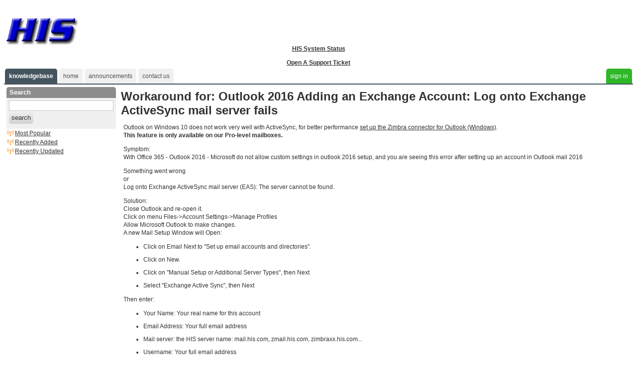

--- FILE ---
content_type: text/html; charset=UTF-8
request_url: https://support.his.com/kb/article/518-Workaround-for-Outlook-2016-Adding-an-Exchange-Account-Log-onto-Exchange-ActiveSync-mail-server-fails
body_size: 10798
content:
<html>
<head>
	<meta content="text/html; charset=utf-8" http-equiv="content-type">
	<meta name="_csrf_token" content="6WQ19GFJYEX2U624HW4EU29FBLV2X4B8BU67U4CSDMX2VG8T18AQ966SNBCQX9HCD22C24FTZSNVV9CP5MNX375NDUMLAQPHZ5UF5QXY7S5Z1PDNQEBNT58R26BY9A9M">
	<title>Support Center</title>
	
		<link type="image/x-icon" rel="shortcut icon" href="/resource/cerberusweb.support_center/favicon.ico">
		
	<script type="text/javascript" src="/resource/cerberusweb.support_center/js/devblocks.common.js"></script>
	
	<style type='text/css'>
		BODY, TD {
	font-family: Arial, Helvetica, sans-serif;
	font-size:12px;
	color: rgb(60,60,60);
}

FORM {
	margin:0px;
}

A {
	cursor:pointer;
	text-decoration:underline;
	color:rgb(50,50,50);
}

H1 {
	font-size:20px;
	font-weight:bold;
	color: rgb(0, 120, 0);
	margin-top:0px;
	margin-bottom:3px;
}

H2 {
	font-size:14px;
	color: rgb(60,60,60);
	margin-top:0px;
	margin-bottom:3px;
}

BUTTON {
	background-color:rgb(230,230,230);
	background: linear-gradient(top, rgb(240,240,240), rgb(210,210,210));
	background: -webkit-gradient(linear, left top, left bottom, from(rgb(240,240,240)), to(rgb(210,210,210)));
	background: -moz-linear-gradient(top, rgb(240,240,240), rgb(210,210,210));
	background: -o-linear-gradient(top, rgb(240,240,240), rgb(210,210,210));
	background: -ms-linear-gradient(top, rgb(240,240,240), rgb(210,210,210));
	cursor:pointer;
	
	color:rgb(50,50,50);
	border:0;
	
	margin-right:1px;
	vertical-align:middle;
	-moz-border-radius: 5px;
	-webkit-border-radius: 5px;
	border-radius: 5px;
	
	padding:5px;
	margin:0px;
}

BUTTON:hover {
	background:none;
	background-color:rgb(160,198,254);
	background: linear-gradient(top, rgb(238,242,245), rgb(160,198,254));
	background: -webkit-gradient(linear, left top, left bottom, from(rgb(238,242,245)), to(rgb(160,198,254)));
	background: -moz-linear-gradient(top, rgb(238,242,245), rgb(160,198,254));
	background: -o-linear-gradient(top, rgb(238,242,245), rgb(160,198,254));
	background: -ms-linear-gradient(top, rgb(238,242,245), rgb(160,198,254));
	cursor:pointer;
}

BUTTON SPAN.glyphicons {
  color: #505050;
  font-size: 16px;
}
BUTTON SPAN {
  vertical-align: middle;
}

INPUT[type=text], INPUT[type=password], SELECT, TEXTAREA {
	border:1px solid rgb(150,150,150);
	padding:2px;
}

INPUT[type=text]:focus, INPUT[type=password]:focus, SELECT:focus, TEXTAREA:focus {
	border:1px solid rgb(121,183,231);
}

INPUT[type=text]:focus, INPUT[type=password]:focus {
	/*background-color:rgb(245,245,245);*/
}

FIELDSET {
	border:1px solid rgb(230,230,230);
	margin-bottom:10px;
	
	-moz-border-radius: 5px;
	-webkit-border-radius: 5px;
	border-radius: 5px;
}

FIELDSET LEGEND {
	color:rgb(0,120,0);
	font-size:120%;
	font-weight:bold;
}

FIELDSET LEGEND A {
	color:rgb(0,120,0);
}

FIELDSET.minimal {
	border: 0;
	border-top: 1px solid rgb(230,230,230);
}

DIV.header {
	font-size: 14px;
}

DIV.header H1 {
	margin-bottom:0px;
}

DIV.header B {
	color: rgb(0,120,0);
}

UL.menu {
	padding:0px;
	margin:0px;
	list-style:none;
}

UL.menu LI {
	padding:8px 8px;
	margin:0px 2px;
	float:left;
	background-color:rgb(240,240,240);
	-moz-border-radius: 5px 5px 0px 0px;
	-webkit-border-radius: 5px 5px 0px 0px;
	border-radius: 5px 5px 0px 0px;
}

UL.menu LI:hover {
	background-color:rgb(220,220,220);
}

UL.menu LI A {
	color:rgb(80,80,80);
	padding:5px 0px 5px 0px;
	text-decoration:none;
	font-weight:normal;
}

UL.menu LI.selected {
	background-color:rgb(69,85,96);
}

UL.menu LI.selected A {
	color:rgb(255,255,255);
	font-weight:bold;
	text-decoration:none;
}

/* Sidebar */

TABLE.sidebar {
	width:220px;
	border-radius: 5px;
}

TABLE.sidebar TH {
	background-color:rgb(140,140,140);
	font-size:10pt;
	font-weight:bold;
	line-height: 22px;
	padding-left: 6px;
	text-align: left;
	color: rgb(255,255,255);
	border-radius: 5px 5px 0px 0px;
}

TABLE.sidebar TD {
	background-color: rgb(240,240,240);
	padding: 5px;
}

TABLE.sidebar TD A {
}

TABLE.sidebar TD INPUT {
	border:1px solid rgb(200,200,200);
	margin-bottom:1px;
}

/* Worklists */

TABLE.worklistBody TH {
	background-color: rgb(200,200,200);
	background: linear-gradient(top, rgb(240,240,240), rgb(200,200,200));
	background: -webkit-gradient(linear, left top, left bottom, from(rgb(240,240,240)), to(rgb(200,200,200)));
	background: -moz-linear-gradient(top, rgb(240,240,240), rgb(200,200,200));
	background: -o-linear-gradient(top, rgb(240,240,240), rgb(200,200,200));
	background: -ms-linear-gradient(top, rgb(240,240,240), rgb(200,200,200));
	padding:2px 0px 2px 5px;
	border-right:1px solid rgb(175,175,175);
	text-align: left;
	cursor:pointer;
}

TABLE.worklistBody TH:hover {
	background-color: rgb(150,150,150);
	background: linear-gradient(top, rgb(200,200,200), rgb(150,150,150));
	background: -webkit-gradient(linear, left top, left bottom, from(rgb(200,200,200)), to(rgb(150,150,150)));
	background: -moz-linear-gradient(top, rgb(200,200,200), rgb(150,150,150));
	background: -o-linear-gradient(top, rgb(200,200,200), rgb(150,150,150));
	background: -ms-linear-gradient(top, rgb(200,200,200), rgb(150,150,150));
	border-right:1px solid rgb(175,175,175);
}

TABLE.worklistBody TH A {
	font-size: 12px;
	vertical-align:middle;
	font-weight: bold;
	text-decoration:none;
	color: rgb(80,80,80);
}

TABLE.worklistBody TH:hover A {
	text-decoration:none;
	color:white;
}

TABLE.worklistBody TD A.record-link {
	font-weight: bold;
}

#footer {
	padding-bottom:10px;
	text-align:center;
}

#tagline {
	padding-top:5px;
	width:98%;
	padding:5px;
	text-align:right;
}

.tableRowBg {
	background-color: rgb(254, 254, 254);
}

.tableRowAltBg {
	background-color: rgb(244, 244, 244);
}

.hover {
	background-color: rgb(255, 255, 206);
}

#content {
	padding-top: 5px;
}

/* Modules */
#account {
	border:1px solid rgb(204,204,204);
	padding:5px;
}

#home {
	padding:5px;
}

#account_sidebar UL LI {
	padding: 3px;
}

#history DIV.message {
	margin:5px;
	margin-bottom:10px;
	border:1px solid rgb(230,230,230);
	padding:5px;
	border-radius: 5px;
}

#history DIV.message SPAN.header {
}

#history DIV.outbound_message {
}

#history DIV.outbound_message SPAN.header {
}

#history DIV.inbound_message {
}

#history DIV.reply {
	margin:10px;
}

#history DIV.reply TEXTAREA {
}

#history DIV.email {
	white-space:pre-wrap;
	white-space:-moz-pre-wrap;
	white-space:-pre-wrap;
	white-space:-o-pre-wrap;
	word-wrap:break-word;
	_white-space:pre;
	
	margin-bottom:10px;
	
	font-family: inherit;
	line-height: 16px;
}

/* KB */

#kb h1.title {
	font-size: 200%;
	color: rgb(50,50,50);
	font-weight: bold;
	text-align: left;
	border: none;
	margin:0;
}

#kb div.content {
	margin: 10px 5px 10px 5px;
}

#kb div.content { 
	color: rgb(50,50,50);
	font-family: Arial, Helvetica, Verdana, sans-serif;
	font-size: 100%;
	line-height: 140%;
}

#kb div.content h1, #kb div.content h2, #kb div.content h3, #kb div.content h4, #kb div.content h5, #kb div.content h6 { 
	font-weight: bold;
	color: rgb(0,120,0);
	margin:20px 0px;
}

#kb div.content h1 {
	font-size: 190%;
	color: rgb(0,120,0);
	border-bottom: 1px solid rgb(180,180,180);
	padding-bottom: 5px;
	margin-bottom: 5px;
}

#kb div.content h2 {
	font-size: 170%;
	margin-bottom: 5px;
	color: rgb(50,50,50);
}

#kb div.content h3 {
	font-size: 145%;
	color: rgb(74,110,158);
	border-bottom: 1px solid rgb(180,180,180);
	padding-bottom: 5px;
}

#kb div.content h4 {
	font-size: 130%;
	color: rgb(50,50,50);
}

#kb div.content h5 {
	font-size: 110%;
	font-style: italic;
	color: rgb(50,50,50);
}

#kb div.content h6 {
	font-size: 100%;
	font-style: italic;
	color: rgb(50,50,50);
}

#kb div.content pre {
	border-top: 1px solid rgb(200,200,200);
	border-right: 1px solid rgb(200,200,200);
	border-left: 3px solid rgb(150,150,150);
	border-bottom: 3px solid rgb(150,150,150);
	background-color: rgb(240,240,240);
	color: #1111111;
	padding: 0.5em;
}

#kb div.content code {
	background-color:rgb(240,240,240);
	color:rgb(0,0,0);
	padding:0px 3px;
	font-weight:bold;
}

#kb div.content blockquote {
	font-style:italic;
	color:rgb(50,50,50);
	padding:0px 3px;
	margin-left:20px;
	border-left:solid 5px rgb(240,240,240);
	padding-left:5px;
}

#kb div.content ul li {
	margin: 5px 0px 10px 0px;
}

#kb div.content ol li {
	margin: 5px 0px 10px 0px;
}

#kb div.content li img {
	margin-top: 10px;
}

/* Labels */

LABEL.error {
	background-color:rgb(255,235,235);
	color:rgb(180,0,0);
	font-weight:bold;
}

DIV.error {
	border:1px solid rgb(180,0,0);
	background-color:rgb(255,235,235);
	color:rgb(180,0,0);
	font-weight:bold;
	margin:10px;
	padding:5px;
}

DIV.success {
	border:1px solid rgb(0,180,0);
	background-color:rgb(235,255,235);
	color:rgb(0,180,0);
	font-weight:bold;
	margin:10px;
	padding:5px;
}

@font-face {
  font-family: 'Glyphicons Regular';
  src: url("/resource/cerberusweb.support_center/fonts/glyphicons-regular.eot");
  src: url("/resource/cerberusweb.support_center/fonts/glyphicons-regular.eot?#iefix") format("embedded-opentype"), url("/resource/cerberusweb.support_center/fonts/glyphicons-regular.woff2") format("woff2"), url("/resource/cerberusweb.support_center/fonts/glyphicons-regular.woff") format("woff"), url("/resource/cerberusweb.support_center/fonts/glyphicons-regular.ttf") format("truetype"), url("/resource/cerberusweb.support_center/fonts/glyphicons-regular.svg#glyphiconsregular") format("svg");
}
.glyphicons {
  position: relative;
  top: 1px;
  display: inline-block;
  font-family: 'Glyphicons Regular';
  font-style: normal;
  font-weight: normal;
  line-height: 1;
  vertical-align: top;
  -webkit-font-smoothing: antialiased;
  -moz-osx-font-smoothing: grayscale;
}

.glyphicons.x05 {
  font-size: 12px;
}

.glyphicons.x2 {
  font-size: 48px;
}

.glyphicons.x3 {
  font-size: 72px;
}

.glyphicons.x4 {
  font-size: 96px;
}

.glyphicons.x5 {
  font-size: 120px;
}

.glyphicons.light:before {
  color: #f2f2f2;
}

.glyphicons.drop:before {
  text-shadow: -1px 1px 3px rgba(0, 0, 0, 0.3);
}

.glyphicons.flip {
  -moz-transform: scaleX(-1);
  -o-transform: scaleX(-1);
  -webkit-transform: scaleX(-1);
  transform: scaleX(-1);
  filter: FlipH;
  -ms-filter: "FlipH";
}

.glyphicons.flipv {
  -moz-transform: scaleY(-1);
  -o-transform: scaleY(-1);
  -webkit-transform: scaleY(-1);
  transform: scaleY(-1);
  filter: FlipV;
  -ms-filter: "FlipV";
}

.glyphicons.rotate90 {
  -webkit-transform: rotate(90deg);
  -moz-transform: rotate(90deg);
  -ms-transform: rotate(90deg);
  transform: rotate(90deg);
}

.glyphicons.rotate180 {
  -webkit-transform: rotate(180deg);
  -moz-transform: rotate(180deg);
  -ms-transform: rotate(180deg);
  transform: rotate(180deg);
}

.glyphicons.rotate270 {
  -webkit-transform: rotate(270deg);
  -moz-transform: rotate(270deg);
  -ms-transform: rotate(270deg);
  transform: rotate(270deg);
}

.glyphicons-glass:before {
  content: "\E001";
}

.glyphicons-leaf:before {
  content: "\E002";
}

.glyphicons-dog:before {
  content: "\E003";
}

.glyphicons-user:before {
  content: "\E004";
}

.glyphicons-girl:before {
  content: "\E005";
}

.glyphicons-car:before {
  content: "\E006";
}

.glyphicons-user-add:before {
  content: "\E007";
}

.glyphicons-user-remove:before {
  content: "\E008";
}

.glyphicons-film:before {
  content: "\E009";
}

.glyphicons-magic:before {
  content: "\E010";
}

.glyphicons-envelope:before {
  content: "\2709";
}

.glyphicons-camera:before {
  content: "\E011";
}

.glyphicons-heart:before {
  content: "\E013";
}

.glyphicons-beach-umbrella:before {
  content: "\E014";
}

.glyphicons-train:before {
  content: "\E015";
}

.glyphicons-print:before {
  content: "\E016";
}

.glyphicons-bin:before {
  content: "\E017";
}

.glyphicons-music:before {
  content: "\E018";
}

.glyphicons-note:before {
  content: "\E019";
}

.glyphicons-heart-empty:before {
  content: "\E020";
}

.glyphicons-home:before {
  content: "\E021";
}

.glyphicons-snowflake:before {
  content: "\2744";
}

.glyphicons-fire:before {
  content: "\E023";
}

.glyphicons-magnet:before {
  content: "\E024";
}

.glyphicons-parents:before {
  content: "\E025";
}

.glyphicons-binoculars:before {
  content: "\E026";
}

.glyphicons-road:before {
  content: "\E027";
}

.glyphicons-search:before {
  content: "\E028";
}

.glyphicons-cars:before {
  content: "\E029";
}

.glyphicons-notes-2:before {
  content: "\E030";
}

.glyphicons-pencil:before {
  content: "\270F";
}

.glyphicons-bus:before {
  content: "\E032";
}

.glyphicons-wifi-alt:before {
  content: "\E033";
}

.glyphicons-luggage:before {
  content: "\E034";
}

.glyphicons-old-man:before {
  content: "\E035";
}

.glyphicons-woman:before {
  content: "\E036";
}

.glyphicons-file:before {
  content: "\E037";
}

.glyphicons-coins:before {
  content: "\E038";
}

.glyphicons-airplane:before {
  content: "\2708";
}

.glyphicons-notes:before {
  content: "\E040";
}

.glyphicons-stats:before {
  content: "\E041";
}

.glyphicons-charts:before {
  content: "\E042";
}

.glyphicons-pie-chart:before {
  content: "\E043";
}

.glyphicons-group:before {
  content: "\E044";
}

.glyphicons-keys:before {
  content: "\E045";
}

.glyphicons-calendar:before {
  content: "\E046";
}

.glyphicons-router:before {
  content: "\E047";
}

.glyphicons-camera-small:before {
  content: "\E048";
}

.glyphicons-star-empty:before {
  content: "\E049";
}

.glyphicons-star:before {
  content: "\E050";
}

.glyphicons-link:before {
  content: "\E051";
}

.glyphicons-eye-open:before {
  content: "\E052";
}

.glyphicons-eye-close:before {
  content: "\E053";
}

.glyphicons-alarm:before {
  content: "\E054";
}

.glyphicons-clock:before {
  content: "\E055";
}

.glyphicons-stopwatch:before {
  content: "\E056";
}

.glyphicons-projector:before {
  content: "\E057";
}

.glyphicons-history:before {
  content: "\E058";
}

.glyphicons-truck:before {
  content: "\E059";
}

.glyphicons-cargo:before {
  content: "\E060";
}

.glyphicons-compass:before {
  content: "\E061";
}

.glyphicons-keynote:before {
  content: "\E062";
}

.glyphicons-paperclip:before {
  content: "\E063";
}

.glyphicons-power:before {
  content: "\E064";
}

.glyphicons-lightbulb:before {
  content: "\E065";
}

.glyphicons-tag:before {
  content: "\E066";
}

.glyphicons-tags:before {
  content: "\E067";
}

.glyphicons-cleaning:before {
  content: "\E068";
}

.glyphicons-ruler:before {
  content: "\E069";
}

.glyphicons-gift:before {
  content: "\E070";
}

.glyphicons-umbrella:before {
  content: "\2602";
}

.glyphicons-book:before {
  content: "\E072";
}

.glyphicons-bookmark:before {
  content: "\E073";
}

.glyphicons-wifi:before {
  content: "\E074";
}

.glyphicons-cup:before {
  content: "\E075";
}

.glyphicons-stroller:before {
  content: "\E076";
}

.glyphicons-headphones:before {
  content: "\E077";
}

.glyphicons-headset:before {
  content: "\E078";
}

.glyphicons-warning-sign:before {
  content: "\E079";
}

.glyphicons-signal:before {
  content: "\E080";
}

.glyphicons-retweet:before {
  content: "\E081";
}

.glyphicons-refresh:before {
  content: "\E082";
}

.glyphicons-roundabout:before {
  content: "\E083";
}

.glyphicons-random:before {
  content: "\E084";
}

.glyphicons-heat:before {
  content: "\E085";
}

.glyphicons-repeat:before {
  content: "\E086";
}

.glyphicons-display:before {
  content: "\E087";
}

.glyphicons-log-book:before {
  content: "\E088";
}

.glyphicons-address-book:before {
  content: "\E089";
}

.glyphicons-building:before {
  content: "\E090";
}

.glyphicons-eyedropper:before {
  content: "\E091";
}

.glyphicons-adjust:before {
  content: "\E092";
}

.glyphicons-tint:before {
  content: "\E093";
}

.glyphicons-crop:before {
  content: "\E094";
}

.glyphicons-vector-path-square:before {
  content: "\E095";
}

.glyphicons-vector-path-circle:before {
  content: "\E096";
}

.glyphicons-vector-path-polygon:before {
  content: "\E097";
}

.glyphicons-vector-path-line:before {
  content: "\E098";
}

.glyphicons-vector-path-curve:before {
  content: "\E099";
}

.glyphicons-vector-path-all:before {
  content: "\E100";
}

.glyphicons-font:before {
  content: "\E101";
}

.glyphicons-italic:before {
  content: "\E102";
}

.glyphicons-bold:before {
  content: "\E103";
}

.glyphicons-text-underline:before {
  content: "\E104";
}

.glyphicons-text-strike:before {
  content: "\E105";
}

.glyphicons-text-height:before {
  content: "\E106";
}

.glyphicons-text-width:before {
  content: "\E107";
}

.glyphicons-text-resize:before {
  content: "\E108";
}

.glyphicons-left-indent:before {
  content: "\E109";
}

.glyphicons-right-indent:before {
  content: "\E110";
}

.glyphicons-align-left:before {
  content: "\E111";
}

.glyphicons-align-center:before {
  content: "\E112";
}

.glyphicons-align-right:before {
  content: "\E113";
}

.glyphicons-justify:before {
  content: "\E114";
}

.glyphicons-list:before {
  content: "\E115";
}

.glyphicons-text-smaller:before {
  content: "\E116";
}

.glyphicons-text-bigger:before {
  content: "\E117";
}

.glyphicons-embed:before {
  content: "\E118";
}

.glyphicons-embed-close:before {
  content: "\E119";
}

.glyphicons-table:before {
  content: "\E120";
}

.glyphicons-message-full:before {
  content: "\E121";
}

.glyphicons-message-empty:before {
  content: "\E122";
}

.glyphicons-message-in:before {
  content: "\E123";
}

.glyphicons-message-out:before {
  content: "\E124";
}

.glyphicons-message-plus:before {
  content: "\E125";
}

.glyphicons-message-minus:before {
  content: "\E126";
}

.glyphicons-message-ban:before {
  content: "\E127";
}

.glyphicons-message-flag:before {
  content: "\E128";
}

.glyphicons-message-lock:before {
  content: "\E129";
}

.glyphicons-message-new:before {
  content: "\E130";
}

.glyphicons-inbox:before {
  content: "\E131";
}

.glyphicons-inbox-plus:before {
  content: "\E132";
}

.glyphicons-inbox-minus:before {
  content: "\E133";
}

.glyphicons-inbox-lock:before {
  content: "\E134";
}

.glyphicons-inbox-in:before {
  content: "\E135";
}

.glyphicons-inbox-out:before {
  content: "\E136";
}

.glyphicons-cogwheel:before {
  content: "\E137";
}

.glyphicons-cogwheels:before {
  content: "\E138";
}

.glyphicons-picture:before {
  content: "\E139";
}

.glyphicons-adjust-alt:before {
  content: "\E140";
}

.glyphicons-database-lock:before {
  content: "\E141";
}

.glyphicons-database-plus:before {
  content: "\E142";
}

.glyphicons-database-minus:before {
  content: "\E143";
}

.glyphicons-database-ban:before {
  content: "\E144";
}

.glyphicons-folder-open:before {
  content: "\E145";
}

.glyphicons-folder-plus:before {
  content: "\E146";
}

.glyphicons-folder-minus:before {
  content: "\E147";
}

.glyphicons-folder-lock:before {
  content: "\E148";
}

.glyphicons-folder-flag:before {
  content: "\E149";
}

.glyphicons-folder-new:before {
  content: "\E150";
}

.glyphicons-edit:before {
  content: "\E151";
}

.glyphicons-new-window:before {
  content: "\E152";
}

.glyphicons-check:before {
  content: "\E153";
}

.glyphicons-unchecked:before {
  content: "\E154";
}

.glyphicons-more-windows:before {
  content: "\E155";
}

.glyphicons-show-big-thumbnails:before {
  content: "\E156";
}

.glyphicons-show-thumbnails:before {
  content: "\E157";
}

.glyphicons-show-thumbnails-with-lines:before {
  content: "\E158";
}

.glyphicons-show-lines:before {
  content: "\E159";
}

.glyphicons-playlist:before {
  content: "\E160";
}

.glyphicons-imac:before {
  content: "\E161";
}

.glyphicons-macbook:before {
  content: "\E162";
}

.glyphicons-ipad:before {
  content: "\E163";
}

.glyphicons-iphone:before {
  content: "\E164";
}

.glyphicons-iphone-transfer:before {
  content: "\E165";
}

.glyphicons-iphone-exchange:before {
  content: "\E166";
}

.glyphicons-ipod:before {
  content: "\E167";
}

.glyphicons-ipod-shuffle:before {
  content: "\E168";
}

.glyphicons-ear-plugs:before {
  content: "\E169";
}

.glyphicons-record:before {
  content: "\E170";
}

.glyphicons-step-backward:before {
  content: "\E171";
}

.glyphicons-fast-backward:before {
  content: "\E172";
}

.glyphicons-rewind:before {
  content: "\E173";
}

.glyphicons-play:before {
  content: "\E174";
}

.glyphicons-pause:before {
  content: "\E175";
}

.glyphicons-stop:before {
  content: "\E176";
}

.glyphicons-forward:before {
  content: "\E177";
}

.glyphicons-fast-forward:before {
  content: "\E178";
}

.glyphicons-step-forward:before {
  content: "\E179";
}

.glyphicons-eject:before {
  content: "\E180";
}

.glyphicons-facetime-video:before {
  content: "\E181";
}

.glyphicons-download-alt:before {
  content: "\E182";
}

.glyphicons-mute:before {
  content: "\E183";
}

.glyphicons-volume-down:before {
  content: "\E184";
}

.glyphicons-volume-up:before {
  content: "\E185";
}

.glyphicons-screenshot:before {
  content: "\E186";
}

.glyphicons-move:before {
  content: "\E187";
}

.glyphicons-more:before {
  content: "\E188";
}

.glyphicons-brightness-reduce:before {
  content: "\E189";
}

.glyphicons-brightness-increase:before {
  content: "\E190";
}

.glyphicons-circle-plus:before {
  content: "\E191";
}

.glyphicons-circle-minus:before {
  content: "\E192";
}

.glyphicons-circle-remove:before {
  content: "\E193";
}

.glyphicons-circle-ok:before {
  content: "\E194";
}

.glyphicons-circle-question-mark:before {
  content: "\E195";
}

.glyphicons-circle-info:before {
  content: "\E196";
}

.glyphicons-circle-exclamation-mark:before {
  content: "\E197";
}

.glyphicons-remove:before {
  content: "\E198";
}

.glyphicons-ok:before {
  content: "\E199";
}

.glyphicons-ban:before {
  content: "\E200";
}

.glyphicons-download:before {
  content: "\E201";
}

.glyphicons-upload:before {
  content: "\E202";
}

.glyphicons-shopping-cart:before {
  content: "\E203";
}

.glyphicons-lock:before {
  content: "\E204";
}

.glyphicons-unlock:before {
  content: "\E205";
}

.glyphicons-electricity:before {
  content: "\E206";
}

.glyphicons-ok-2:before {
  content: "\E207";
}

.glyphicons-remove-2:before {
  content: "\E208";
}

.glyphicons-cart-out:before {
  content: "\E209";
}

.glyphicons-cart-in:before {
  content: "\E210";
}

.glyphicons-left-arrow:before {
  content: "\E211";
}

.glyphicons-right-arrow:before {
  content: "\E212";
}

.glyphicons-down-arrow:before {
  content: "\E213";
}

.glyphicons-up-arrow:before {
  content: "\E214";
}

.glyphicons-resize-small:before {
  content: "\E215";
}

.glyphicons-resize-full:before {
  content: "\E216";
}

.glyphicons-circle-arrow-left:before {
  content: "\E217";
}

.glyphicons-circle-arrow-right:before {
  content: "\E218";
}

.glyphicons-circle-arrow-top:before {
  content: "\E219";
}

.glyphicons-circle-arrow-down:before {
  content: "\E220";
}

.glyphicons-play-button:before {
  content: "\E221";
}

.glyphicons-unshare:before {
  content: "\E222";
}

.glyphicons-share:before {
  content: "\E223";
}

.glyphicons-chevron-right:before {
  content: "\E224";
}

.glyphicons-chevron-left:before {
  content: "\E225";
}

.glyphicons-bluetooth:before {
  content: "\E226";
}

.glyphicons-euro:before {
  content: "\20AC";
}

.glyphicons-usd:before {
  content: "\E228";
}

.glyphicons-gbp:before {
  content: "\E229";
}

.glyphicons-retweet-2:before {
  content: "\E230";
}

.glyphicons-moon:before {
  content: "\E231";
}

.glyphicons-sun:before {
  content: "\2609";
}

.glyphicons-cloud:before {
  content: "\2601";
}

.glyphicons-direction:before {
  content: "\E234";
}

.glyphicons-brush:before {
  content: "\E235";
}

.glyphicons-pen:before {
  content: "\E236";
}

.glyphicons-zoom-in:before {
  content: "\E237";
}

.glyphicons-zoom-out:before {
  content: "\E238";
}

.glyphicons-pin:before {
  content: "\E239";
}

.glyphicons-albums:before {
  content: "\E240";
}

.glyphicons-rotation-lock:before {
  content: "\E241";
}

.glyphicons-flash:before {
  content: "\E242";
}

.glyphicons-google-maps:before {
  content: "\E243";
}

.glyphicons-anchor:before {
  content: "\2693";
}

.glyphicons-conversation:before {
  content: "\E245";
}

.glyphicons-chat:before {
  content: "\E246";
}

.glyphicons-male:before {
  content: "\E247";
}

.glyphicons-female:before {
  content: "\E248";
}

.glyphicons-asterisk:before {
  content: "\002A";
}

.glyphicons-divide:before {
  content: "\00F7";
}

.glyphicons-snorkel-diving:before {
  content: "\E251";
}

.glyphicons-scuba-diving:before {
  content: "\E252";
}

.glyphicons-oxygen-bottle:before {
  content: "\E253";
}

.glyphicons-fins:before {
  content: "\E254";
}

.glyphicons-fishes:before {
  content: "\E255";
}

.glyphicons-boat:before {
  content: "\E256";
}

.glyphicons-delete:before {
  content: "\E257";
}

.glyphicons-sheriffs-star:before {
  content: "\E258";
}

.glyphicons-qrcode:before {
  content: "\E259";
}

.glyphicons-barcode:before {
  content: "\E260";
}

.glyphicons-pool:before {
  content: "\E261";
}

.glyphicons-buoy:before {
  content: "\E262";
}

.glyphicons-spade:before {
  content: "\E263";
}

.glyphicons-bank:before {
  content: "\E264";
}

.glyphicons-vcard:before {
  content: "\E265";
}

.glyphicons-electrical-plug:before {
  content: "\E266";
}

.glyphicons-flag:before {
  content: "\E267";
}

.glyphicons-credit-card:before {
  content: "\E268";
}

.glyphicons-keyboard-wireless:before {
  content: "\E269";
}

.glyphicons-keyboard-wired:before {
  content: "\E270";
}

.glyphicons-shield:before {
  content: "\E271";
}

.glyphicons-ring:before {
  content: "\02DA";
}

.glyphicons-cake:before {
  content: "\E273";
}

.glyphicons-drink:before {
  content: "\E274";
}

.glyphicons-beer:before {
  content: "\E275";
}

.glyphicons-fast-food:before {
  content: "\E276";
}

.glyphicons-cutlery:before {
  content: "\E277";
}

.glyphicons-pizza:before {
  content: "\E278";
}

.glyphicons-birthday-cake:before {
  content: "\E279";
}

.glyphicons-tablet:before {
  content: "\E280";
}

.glyphicons-settings:before {
  content: "\E281";
}

.glyphicons-bullets:before {
  content: "\E282";
}

.glyphicons-cardio:before {
  content: "\E283";
}

.glyphicons-t-shirt:before {
  content: "\E284";
}

.glyphicons-pants:before {
  content: "\E285";
}

.glyphicons-sweater:before {
  content: "\E286";
}

.glyphicons-fabric:before {
  content: "\E287";
}

.glyphicons-leather:before {
  content: "\E288";
}

.glyphicons-scissors:before {
  content: "\E289";
}

.glyphicons-bomb:before {
  content: "\E290";
}

.glyphicons-skull:before {
  content: "\E291";
}

.glyphicons-celebration:before {
  content: "\E292";
}

.glyphicons-tea-kettle:before {
  content: "\E293";
}

.glyphicons-french-press:before {
  content: "\E294";
}

.glyphicons-coffee-cup:before {
  content: "\E295";
}

.glyphicons-pot:before {
  content: "\E296";
}

.glyphicons-grater:before {
  content: "\E297";
}

.glyphicons-kettle:before {
  content: "\E298";
}

.glyphicons-hospital:before {
  content: "\E299";
}

.glyphicons-hospital-h:before {
  content: "\E300";
}

.glyphicons-microphone:before {
  content: "\E301";
}

.glyphicons-webcam:before {
  content: "\E302";
}

.glyphicons-temple-christianity-church:before {
  content: "\E303";
}

.glyphicons-temple-islam:before {
  content: "\E304";
}

.glyphicons-temple-hindu:before {
  content: "\E305";
}

.glyphicons-temple-buddhist:before {
  content: "\E306";
}

.glyphicons-bicycle:before {
  content: "\E307";
}

.glyphicons-life-preserver:before {
  content: "\E308";
}

.glyphicons-share-alt:before {
  content: "\E309";
}

.glyphicons-comments:before {
  content: "\E310";
}

.glyphicons-flower:before {
  content: "\2698";
}

.glyphicons-baseball:before {
  content: "\26BE";
}

.glyphicons-rugby:before {
  content: "\E313";
}

.glyphicons-ax:before {
  content: "\E314";
}

.glyphicons-table-tennis:before {
  content: "\E315";
}

.glyphicons-bowling:before {
  content: "\E316";
}

.glyphicons-tree-conifer:before {
  content: "\E317";
}

.glyphicons-tree-deciduous:before {
  content: "\E318";
}

.glyphicons-more-items:before {
  content: "\E319";
}

.glyphicons-sort:before {
  content: "\E320";
}

.glyphicons-filter:before {
  content: "\E321";
}

.glyphicons-gamepad:before {
  content: "\E322";
}

.glyphicons-playing-dices:before {
  content: "\E323";
}

.glyphicons-calculator:before {
  content: "\E324";
}

.glyphicons-tie:before {
  content: "\E325";
}

.glyphicons-wallet:before {
  content: "\E326";
}

.glyphicons-piano:before {
  content: "\E327";
}

.glyphicons-sampler:before {
  content: "\E328";
}

.glyphicons-podium:before {
  content: "\E329";
}

.glyphicons-soccer-ball:before {
  content: "\E330";
}

.glyphicons-blog:before {
  content: "\E331";
}

.glyphicons-dashboard:before {
  content: "\E332";
}

.glyphicons-certificate:before {
  content: "\E333";
}

.glyphicons-bell:before {
  content: "\E334";
}

.glyphicons-candle:before {
  content: "\E335";
}

.glyphicons-pushpin:before {
  content: "\E336";
}

.glyphicons-iphone-shake:before {
  content: "\E337";
}

.glyphicons-pin-flag:before {
  content: "\E338";
}

.glyphicons-turtle:before {
  content: "\E339";
}

.glyphicons-rabbit:before {
  content: "\E340";
}

.glyphicons-globe:before {
  content: "\E341";
}

.glyphicons-briefcase:before {
  content: "\E342";
}

.glyphicons-hdd:before {
  content: "\E343";
}

.glyphicons-thumbs-up:before {
  content: "\E344";
}

.glyphicons-thumbs-down:before {
  content: "\E345";
}

.glyphicons-hand-right:before {
  content: "\E346";
}

.glyphicons-hand-left:before {
  content: "\E347";
}

.glyphicons-hand-up:before {
  content: "\E348";
}

.glyphicons-hand-down:before {
  content: "\E349";
}

.glyphicons-fullscreen:before {
  content: "\E350";
}

.glyphicons-shopping-bag:before {
  content: "\E351";
}

.glyphicons-book-open:before {
  content: "\E352";
}

.glyphicons-nameplate:before {
  content: "\E353";
}

.glyphicons-nameplate-alt:before {
  content: "\E354";
}

.glyphicons-vases:before {
  content: "\E355";
}

.glyphicons-bullhorn:before {
  content: "\E356";
}

.glyphicons-dumbbell:before {
  content: "\E357";
}

.glyphicons-suitcase:before {
  content: "\E358";
}

.glyphicons-file-import:before {
  content: "\E359";
}

.glyphicons-file-export:before {
  content: "\E360";
}

.glyphicons-bug:before {
  content: "\E361";
}

.glyphicons-crown:before {
  content: "\E362";
}

.glyphicons-smoking:before {
  content: "\E363";
}

.glyphicons-cloud-download:before {
  content: "\E364";
}

.glyphicons-cloud-upload:before {
  content: "\E365";
}

.glyphicons-restart:before {
  content: "\E366";
}

.glyphicons-security-camera:before {
  content: "\E367";
}

.glyphicons-expand:before {
  content: "\E368";
}

.glyphicons-collapse:before {
  content: "\E369";
}

.glyphicons-collapse-top:before {
  content: "\E370";
}

.glyphicons-globe-af:before {
  content: "\E371";
}

.glyphicons-global:before {
  content: "\E372";
}

.glyphicons-spray:before {
  content: "\E373";
}

.glyphicons-nails:before {
  content: "\E374";
}

.glyphicons-claw-hammer:before {
  content: "\E375";
}

.glyphicons-classic-hammer:before {
  content: "\E376";
}

.glyphicons-hand-saw:before {
  content: "\E377";
}

.glyphicons-riflescope:before {
  content: "\E378";
}

.glyphicons-electrical-socket-eu:before {
  content: "\E379";
}

.glyphicons-electrical-socket-us:before {
  content: "\E380";
}

.glyphicons-message-forward:before {
  content: "\E381";
}

.glyphicons-coat-hanger:before {
  content: "\E382";
}

.glyphicons-dress:before {
  content: "\E383";
}

.glyphicons-bathrobe:before {
  content: "\E384";
}

.glyphicons-shirt:before {
  content: "\E385";
}

.glyphicons-underwear:before {
  content: "\E386";
}

.glyphicons-log-in:before {
  content: "\E387";
}

.glyphicons-log-out:before {
  content: "\E388";
}

.glyphicons-exit:before {
  content: "\E389";
}

.glyphicons-new-window-alt:before {
  content: "\E390";
}

.glyphicons-video-sd:before {
  content: "\E391";
}

.glyphicons-video-hd:before {
  content: "\E392";
}

.glyphicons-subtitles:before {
  content: "\E393";
}

.glyphicons-sound-stereo:before {
  content: "\E394";
}

.glyphicons-sound-dolby:before {
  content: "\E395";
}

.glyphicons-sound-5-1:before {
  content: "\E396";
}

.glyphicons-sound-6-1:before {
  content: "\E397";
}

.glyphicons-sound-7-1:before {
  content: "\E398";
}

.glyphicons-copyright-mark:before {
  content: "\E399";
}

.glyphicons-registration-mark:before {
  content: "\E400";
}

.glyphicons-radar:before {
  content: "\E401";
}

.glyphicons-skateboard:before {
  content: "\E402";
}

.glyphicons-golf-course:before {
  content: "\E403";
}

.glyphicons-sorting:before {
  content: "\E404";
}

.glyphicons-sort-by-alphabet:before {
  content: "\E405";
}

.glyphicons-sort-by-alphabet-alt:before {
  content: "\E406";
}

.glyphicons-sort-by-order:before {
  content: "\E407";
}

.glyphicons-sort-by-order-alt:before {
  content: "\E408";
}

.glyphicons-sort-by-attributes:before {
  content: "\E409";
}

.glyphicons-sort-by-attributes-alt:before {
  content: "\E410";
}

.glyphicons-compressed:before {
  content: "\E411";
}

.glyphicons-package:before {
  content: "\E412";
}

.glyphicons-cloud-plus:before {
  content: "\E413";
}

.glyphicons-cloud-minus:before {
  content: "\E414";
}

.glyphicons-disk-save:before {
  content: "\E415";
}

.glyphicons-disk-open:before {
  content: "\E416";
}

.glyphicons-disk-saved:before {
  content: "\E417";
}

.glyphicons-disk-remove:before {
  content: "\E418";
}

.glyphicons-disk-import:before {
  content: "\E419";
}

.glyphicons-disk-export:before {
  content: "\E420";
}

.glyphicons-tower:before {
  content: "\E421";
}

.glyphicons-send:before {
  content: "\E422";
}

.glyphicons-git-branch:before {
  content: "\E423";
}

.glyphicons-git-create:before {
  content: "\E424";
}

.glyphicons-git-private:before {
  content: "\E425";
}

.glyphicons-git-delete:before {
  content: "\E426";
}

.glyphicons-git-merge:before {
  content: "\E427";
}

.glyphicons-git-pull-request:before {
  content: "\E428";
}

.glyphicons-git-compare:before {
  content: "\E429";
}

.glyphicons-git-commit:before {
  content: "\E430";
}

.glyphicons-construction-cone:before {
  content: "\E431";
}

.glyphicons-shoe-steps:before {
  content: "\E432";
}

.glyphicons-plus:before {
  content: "\002B";
}

.glyphicons-minus:before {
  content: "\2212";
}

.glyphicons-redo:before {
  content: "\E435";
}

.glyphicons-undo:before {
  content: "\E436";
}

.glyphicons-golf:before {
  content: "\E437";
}

.glyphicons-hockey:before {
  content: "\E438";
}

.glyphicons-pipe:before {
  content: "\E439";
}

.glyphicons-wrench:before {
  content: "\E440";
}

.glyphicons-folder-closed:before {
  content: "\E441";
}

.glyphicons-phone-alt:before {
  content: "\E442";
}

.glyphicons-earphone:before {
  content: "\E443";
}

.glyphicons-floppy-disk:before {
  content: "\E444";
}

.glyphicons-floppy-saved:before {
  content: "\E445";
}

.glyphicons-floppy-remove:before {
  content: "\E446";
}

.glyphicons-floppy-save:before {
  content: "\E447";
}

.glyphicons-floppy-open:before {
  content: "\E448";
}

.glyphicons-translate:before {
  content: "\E449";
}

.glyphicons-fax:before {
  content: "\E450";
}

.glyphicons-factory:before {
  content: "\E451";
}

.glyphicons-shop-window:before {
  content: "\E452";
}

.glyphicons-shop:before {
  content: "\E453";
}

.glyphicons-kiosk:before {
  content: "\E454";
}

.glyphicons-kiosk-wheels:before {
  content: "\E455";
}

.glyphicons-kiosk-light:before {
  content: "\E456";
}

.glyphicons-kiosk-food:before {
  content: "\E457";
}

.glyphicons-transfer:before {
  content: "\E458";
}

.glyphicons-money:before {
  content: "\E459";
}

.glyphicons-header:before {
  content: "\E460";
}

.glyphicons-blacksmith:before {
  content: "\E461";
}

.glyphicons-saw-blade:before {
  content: "\E462";
}

.glyphicons-basketball:before {
  content: "\E463";
}

.glyphicons-server:before {
  content: "\E464";
}

.glyphicons-server-plus:before {
  content: "\E465";
}

.glyphicons-server-minus:before {
  content: "\E466";
}

.glyphicons-server-ban:before {
  content: "\E467";
}

.glyphicons-server-flag:before {
  content: "\E468";
}

.glyphicons-server-lock:before {
  content: "\E469";
}

.glyphicons-server-new:before {
  content: "\E470";
}

.glyphicons-charging-station:before {
  content: "\F471";
}

.glyphicons-gas-station:before {
  content: "\E472";
}

.glyphicons-target:before {
  content: "\E473";
}

.glyphicons-bed-alt:before {
  content: "\E474";
}

.glyphicons-mosquito-net:before {
  content: "\E475";
}

.glyphicons-dining-set:before {
  content: "\E476";
}

.glyphicons-plate-of-food:before {
  content: "\E477";
}

.glyphicons-hygiene-kit:before {
  content: "\E478";
}

.glyphicons-blackboard:before {
  content: "\E479";
}

.glyphicons-marriage:before {
  content: "\E480";
}

.glyphicons-bucket:before {
  content: "\E481";
}

.glyphicons-none-color-swatch:before {
  content: "\E482";
}

.glyphicons-bring-forward:before {
  content: "\E483";
}

.glyphicons-bring-to-front:before {
  content: "\E484";
}

.glyphicons-send-backward:before {
  content: "\E485";
}

.glyphicons-send-to-back:before {
  content: "\E486";
}

.glyphicons-fit-frame-to-image:before {
  content: "\E487";
}

.glyphicons-fit-image-to-frame:before {
  content: "\E488";
}

.glyphicons-multiple-displays:before {
  content: "\E489";
}

.glyphicons-handshake:before {
  content: "\E490";
}

.glyphicons-child:before {
  content: "\E491";
}

.glyphicons-baby-formula:before {
  content: "\E492";
}

.glyphicons-medicine:before {
  content: "\E493";
}

.glyphicons-atv-vehicle:before {
  content: "\E494";
}

.glyphicons-motorcycle:before {
  content: "\E495";
}

.glyphicons-bed:before {
  content: "\E496";
}

.glyphicons-tent:before {
  content: "\26FA";
}

.glyphicons-glasses:before {
  content: "\E498";
}

.glyphicons-sunglasses:before {
  content: "\E499";
}

.glyphicons-family:before {
  content: "\E500";
}

.glyphicons-education:before {
  content: "\E501";
}

.glyphicons-shoes:before {
  content: "\E502";
}

.glyphicons-map:before {
  content: "\E503";
}

.glyphicons-cd:before {
  content: "\E504";
}

.glyphicons-alert:before {
  content: "\E505";
}

.glyphicons-piggy-bank:before {
  content: "\E506";
}

.glyphicons-star-half:before {
  content: "\E507";
}

.glyphicons-cluster:before {
  content: "\E508";
}

.glyphicons-flowchart:before {
  content: "\E509";
}

.glyphicons-commodities:before {
  content: "\E510";
}

.glyphicons-duplicate:before {
  content: "\E511";
}

.glyphicons-copy:before {
  content: "\E512";
}

.glyphicons-paste:before {
  content: "\E513";
}

.glyphicons-bath-bathtub:before {
  content: "\E514";
}

.glyphicons-bath-shower:before {
  content: "\E515";
}

.glyphicons-shower:before {
  content: "\1F6BF";
}

.glyphicons-menu-hamburger:before {
  content: "\E517";
}

.glyphicons-option-vertical:before {
  content: "\E518";
}

.glyphicons-option-horizontal:before {
  content: "\E519";
}

.glyphicons-currency-conversion:before {
  content: "\E520";
}

.glyphicons-user-ban:before {
  content: "\E521";
}

.glyphicons-user-lock:before {
  content: "\E522";
}

.glyphicons-user-flag:before {
  content: "\E523";
}

.glyphicons-user-asterisk:before {
  content: "\E524";
}

.glyphicons-user-alert:before {
  content: "\E525";
}

.glyphicons-user-key:before {
  content: "\E526";
}

.glyphicons-user-conversation:before {
  content: "\E527";
}

.glyphicons-database:before {
  content: "\E528";
}

.glyphicons-database-search:before {
  content: "\E529";
}

.glyphicons-list-alt:before {
  content: "\E530";
}

.glyphicons-hazard-sign:before {
  content: "\E531";
}

.glyphicons-hazard:before {
  content: "\E532";
}

.glyphicons-stop-sign:before {
  content: "\E533";
}

.glyphicons-lab:before {
  content: "\E534";
}

.glyphicons-lab-alt:before {
  content: "\E535";
}

.glyphicons-ice-cream:before {
  content: "\E536";
}

.glyphicons-ice-lolly:before {
  content: "\E537";
}

.glyphicons-ice-lolly-tasted:before {
  content: "\E538";
}

.glyphicons-invoice:before {
  content: "\E539";
}

.glyphicons-cart-tick:before {
  content: "\E540";
}

.glyphicons-hourglass:before {
  content: "\231B";
}

.glyphicons-cat:before {
  content: "\1F408";
}

.glyphicons-lamp:before {
  content: "\E543";
}

.glyphicons-scale-classic:before {
  content: "\E544";
}

.glyphicons-eye-plus:before {
  content: "\E545";
}

.glyphicons-eye-minus:before {
  content: "\E546";
}

.glyphicons-quote:before {
  content: "\E547";
}

.glyphicons-bitcoin:before {
  content: "\E548";
}

.glyphicons-yen:before {
  content: "\00A5";
}

.glyphicons-ruble:before {
  content: "\20BD";
}

.glyphicons-erase:before {
  content: "\E551";
}

.glyphicons-podcast:before {
  content: "\E552";
}

.glyphicons-firework:before {
  content: "\E553";
}

.glyphicons-scale:before {
  content: "\E554";
}

.glyphicons-king:before {
  content: "\E555";
}

.glyphicons-queen:before {
  content: "\E556";
}

.glyphicons-pawn:before {
  content: "\E557";
}

.glyphicons-bishop:before {
  content: "\E558";
}

.glyphicons-knight:before {
  content: "\E559";
}

.glyphicons-mic-mute:before {
  content: "\E560";
}

.glyphicons-voicemail:before {
  content: "\E561";
}

.glyphicons-paragraph:before {
  content: "\00B6";
}

.glyphicons-person-walking:before {
  content: "\E563";
}

.glyphicons-person-wheelchair:before {
  content: "\E564";
}

.glyphicons-underground:before {
  content: "\E565";
}

.glyphicons-car-hov:before {
  content: "\E566";
}

.glyphicons-car-rental:before {
  content: "\E567";
}

.glyphicons-transport:before {
  content: "\E568";
}

.glyphicons-taxi:before {
  content: "\1F695";
}

.glyphicons-ice-cream-no:before {
  content: "\E570";
}

.glyphicons-uk-rat-u:before {
  content: "\E571";
}

.glyphicons-uk-rat-pg:before {
  content: "\E572";
}

.glyphicons-uk-rat-12a:before {
  content: "\E573";
}

.glyphicons-uk-rat-12:before {
  content: "\E574";
}

.glyphicons-uk-rat-15:before {
  content: "\E575";
}

.glyphicons-uk-rat-18:before {
  content: "\E576";
}

.glyphicons-uk-rat-r18:before {
  content: "\E577";
}

.glyphicons-tv:before {
  content: "\E578";
}

.glyphicons-sms:before {
  content: "\E579";
}

.glyphicons-mms:before {
  content: "\E580";
}

.glyphicons-us-rat-g:before {
  content: "\E581";
}

.glyphicons-us-rat-pg:before {
  content: "\E582";
}

.glyphicons-us-rat-pg-13:before {
  content: "\E583";
}

.glyphicons-us-rat-restricted:before {
  content: "\E584";
}

.glyphicons-us-rat-no-one-17:before {
  content: "\E585";
}

.glyphicons-equalizer:before {
  content: "\E586";
}

.glyphicons-speakers:before {
  content: "\E587";
}

.glyphicons-remote-control:before {
  content: "\E588";
}

.glyphicons-remote-control-tv:before {
  content: "\E589";
}

.glyphicons-shredder:before {
  content: "\E590";
}

.glyphicons-folder-heart:before {
  content: "\E591";
}

.glyphicons-person-running:before {
  content: "\E592";
}

.glyphicons-person:before {
  content: "\E593";
}

.glyphicons-voice:before {
  content: "\E594";
}

.glyphicons-stethoscope:before {
  content: "\E595";
}

.glyphicons-hotspot:before {
  content: "\E596";
}

.glyphicons-activity:before {
  content: "\E597";
}

.glyphicons-watch:before {
  content: "\231A";
}

.glyphicons-scissors-alt:before {
  content: "\E599";
}

.glyphicons-car-wheel:before {
  content: "\E600";
}

.glyphicons-chevron-up:before {
  content: "\E601";
}

.glyphicons-chevron-down:before {
  content: "\E602";
}

.glyphicons-superscript:before {
  content: "\E603";
}

.glyphicons-subscript:before {
  content: "\E604";
}

.glyphicons-text-size:before {
  content: "\E605";
}

.glyphicons-text-color:before {
  content: "\E606";
}

.glyphicons-text-background:before {
  content: "\E607";
}

.glyphicons-modal-window:before {
  content: "\E608";
}

.glyphicons-newspaper:before {
  content: "\1F4F0";
}

.glyphicons-tractor:before {
  content: "\1F69C";
}

/* 
* 
* THIS IS A SMALL BONUS FOR ALL CURIOUS PEOPLE :) 
* Just add class .animated and .pulse, .rotateIn, .bounce, .swing or .tada to you HTML element with icons. You may find other great css animations here: http://coveloping.com/tools/css-animation-generator 
* 
*/
.animated {
  -webkit-animation-duration: 1s;
  animation-duration: 1s;
  -webkit-animation-fill-mode: both;
  animation-fill-mode: both;
  -webkit-animation-timing-function: ease-in-out;
  animation-timing-function: ease-in-out;
  animation-iteration-count: infinite;
  -webkit-animation-iteration-count: infinite;
}

@-webkit-keyframes pulse {
  0% {
    -webkit-transform: scale(1);
  }
  50% {
    -webkit-transform: scale(1.1);
  }
  100% {
    -webkit-transform: scale(1);
  }
}
@keyframes pulse {
  0% {
    transform: scale(1);
  }
  50% {
    transform: scale(1.1);
  }
  100% {
    transform: scale(1);
  }
}
.pulse {
  -webkit-animation-name: pulse;
  animation-name: pulse;
}

@-webkit-keyframes rotateIn {
  0% {
    -webkit-transform-origin: center center;
    -webkit-transform: rotate(-200deg);
    opacity: 0;
  }
  100% {
    -webkit-transform-origin: center center;
    -webkit-transform: rotate(0);
    opacity: 1;
  }
}
@keyframes rotateIn {
  0% {
    transform-origin: center center;
    transform: rotate(-200deg);
    opacity: 0;
  }
  100% {
    transform-origin: center center;
    transform: rotate(0);
    opacity: 1;
  }
}
.rotateIn {
  -webkit-animation-name: rotateIn;
  animation-name: rotateIn;
}

@-webkit-keyframes bounce {
  0%, 20%, 50%, 80%, 100% {
    -webkit-transform: translateY(0);
  }
  40% {
    -webkit-transform: translateY(-30px);
  }
  60% {
    -webkit-transform: translateY(-15px);
  }
}
@keyframes bounce {
  0%, 20%, 50%, 80%, 100% {
    transform: translateY(0);
  }
  40% {
    transform: translateY(-30px);
  }
  60% {
    transform: translateY(-15px);
  }
}
.bounce {
  -webkit-animation-name: bounce;
  animation-name: bounce;
}

@-webkit-keyframes swing {
  20%, 40%, 60%, 80%, 100% {
    -webkit-transform-origin: top center;
  }
  20% {
    -webkit-transform: rotate(15deg);
  }
  40% {
    -webkit-transform: rotate(-10deg);
  }
  60% {
    -webkit-transform: rotate(5deg);
  }
  80% {
    -webkit-transform: rotate(-5deg);
  }
  100% {
    -webkit-transform: rotate(0deg);
  }
}
@keyframes swing {
  20% {
    transform: rotate(15deg);
  }
  40% {
    transform: rotate(-10deg);
  }
  60% {
    transform: rotate(5deg);
  }
  80% {
    transform: rotate(-5deg);
  }
  100% {
    transform: rotate(0deg);
  }
}
.swing {
  -webkit-transform-origin: top center;
  transform-origin: top center;
  -webkit-animation-name: swing;
  animation-name: swing;
}

@-webkit-keyframes tada {
  0% {
    -webkit-transform: scale(1);
  }
  10%, 20% {
    -webkit-transform: scale(0.9) rotate(-3deg);
  }
  30%, 50%, 70%, 90% {
    -webkit-transform: scale(1.1) rotate(3deg);
  }
  40%, 60%, 80% {
    -webkit-transform: scale(1.1) rotate(-3deg);
  }
  100% {
    -webkit-transform: scale(1) rotate(0);
  }
}
@keyframes tada {
  0% {
    transform: scale(1);
  }
  10%, 20% {
    transform: scale(0.9) rotate(-3deg);
  }
  30%, 50%, 70%, 90% {
    transform: scale(1.1) rotate(3deg);
  }
  40%, 60%, 80% {
    transform: scale(1.1) rotate(-3deg);
  }
  100% {
    transform: scale(1) rotate(0);
  }
}
.tada {
  -webkit-animation-name: tada;
  animation-name: tada;
}
			</style>
</head>

<body>
<div id="header">
</br></br>
<div align="left">
<a href="https://info.his.com/"> <img src="https://support.his.com/resource/cerberusweb.core/css/logo?v=1712236706"> </a>
</div>
<div align="center">
<b><a href="https://status.his.com"  target="_blank">HIS System Status</a>
</br></br>
<b><a href="https://support.his.com/contact/"  target="_blank">Open A Support Ticket</a>

</div>
</div>
<div style="clear:both;margin-bottom:5px;"></div>

<ul class="menu">
	<li class="selected">
		<a href="/kb">knowledgebase</a>
	</li>
	<li >
		<a href="/home">home</a>
	</li>
	<li >
		<a href="/announcements">announcements</a>
	</li>
	<li >
		<a href="/contact">contact us</a>
	</li>
			<li style="float:right;background-color:rgb(46,183,39);"><a style="color:rgb(255,255,255);" href="/login">sign in</a></li>
	</ul>
<div style="clear:both;border-top:2px solid rgb(69,85,96);">
</div>

<table cellpadding="5" cellspacing="0" border="0" width="100%" align="center">
	<tr>
		<td width="1%" nowrap="nowrap" valign="top">
			<!-- Sidebar -->
						<table cellpadding="0" cellspacing="0" border="0" class="sidebar" id="kb_sidebar">
	<tr>
		<th>Search</th>
	</tr>
	<tr>
		<td>
			<form action="/kb/search" method="POST" style="padding-bottom:5px;">
				<input type="text" name="q" value="" style="width:100%;"><br>
				<input type="hidden" name="_csrf_token" value="6WQ19GFJYEX2U624HW4EU29FBLV2X4B8BU67U4CSDMX2VG8T18AQ966SNBCQX9HCD22C24FTZSNVV9CP5MNX375NDUMLAQPHZ5UF5QXY7S5Z1PDNQEBNT58R26BY9A9M">
				<button type="submit">search</button>
			</form>
		</td>
	</tr>
</table>

<div style="padding:2px;"><span class="glyphicons glyphicons-wifi-alt" style="color:rgb(249,154,56);"></span> <a href="/rss/kb/most_popular">Most Popular</a></div>
<div style="padding:2px;"><span class="glyphicons glyphicons-wifi-alt" style="color:rgb(249,154,56);"></span> <a href="/rss/kb/new_articles">Recently Added</a></div>
<div style="padding:2px;"><span class="glyphicons glyphicons-wifi-alt" style="color:rgb(249,154,56);"></span> <a href="/rss/kb/recent_changes">Recently Updated</a></div>

					</td>
		
		<td width="99%" valign="top">
			<div id="content">
						<div id="kb">
	
<h1 class="title">Workaround for: Outlook 2016 Adding an Exchange Account: Log onto Exchange ActiveSync mail server fails</h1>

<div class="content">
				
<p>Outlook on Windows 10 does not work very well with ActiveSync, for better performance <a href="https://kb.his.com/kb/kb/article/464-Zimbra-Pro-Setting-up-Microsoft-Outlook-(Windows)-with-Zimbra-Connector-for-Outlook-Synchronization-(ZCO)" title="Set up Zimbra connector for Outlook Windows" target="_blank" rel="noreferrer noopener">set up the Zimbra connector for Outlook (Windows)</a>.<br><strong>This feature is only available on our Pro-level mailboxes.</strong></p>
<p>Symptom:<br>With Office 365 - Outlook 2016 - Microsoft do not allow custom settings in outlook 2016 setup, and you are seeing this error after setting up an account in Outlook mail 2016</p>
<p>Something went wrong<br>or<br>Log onto Exchange ActiveSync mail server (EAS): The server cannot be found.</p>
<p>Solution:<br>Close Outlook and re-open it.<br>Click on menu Files-&gt;Account Settings-&gt;Manage Profiles<br>Allow Microsoft Outlook to make changes.<br>A new Mail Setup Window will Open:</p>
<ul>
<li>Click on Email Next to "Set up email accounts and directories".</li>
<li>Click on New.</li>
<li>Click on "Manual Setup or Additional Server Types", then Next</li>
<li>Select "Exchange Active Sync", then Next</li>
</ul>
<p>Then enter:</p>
<ul>
<li>Your Name: Your real name for this account</li>
<li>Email Address: Your full email address</li>
<li>Mail server: the HIS server name: mail.his.com, zmail.his.com, zimbraxx.his.com...</li>
<li>Username: Your full email address</li>
<li>Password: Your email account password.</li>
<li>Check the checkbox next to "Remember password".</li>
<li>Choose the Mail to keep Offline. Default is All, shorten to 1 month if you want.</li>
<li>Click Next.</li>
<li>Wait for it to logon and verify</li>
<li>Click Finish.</li>
</ul>
<p>That's it.</p>
<p>As an alternative you can also follow Microsoft instructions to <a href="https://support.microsoft.com/en-us/help/3189194/how-to-disable-simplified-account-creation-in-outlook-2016" title="How to disable Simplified Account Creation in Outlook 2016" target="_blank" rel="noreferrer noopener">Disable Simplified Account Creation in Outlook 2016</a></p>
<br>
	</div>

<fieldset>
	<legend>Properties</legend>
		
	<b>ID:</b> 000518
	 &nbsp; 
	<b>Views:</b> 23403
	 &nbsp; 
	<b>Updated:</b> 2 years ago
	
		<div style="margin-top:5px;">
	<b>Filed under:</b>
		<div style="padding-left:10px;">
									<a href="/kb/browse/1982-Support">Support</a> &raquo; 							<a href="/kb/browse/1560-Email">Email</a> &raquo; 							<a href="/kb/browse/1565-HIS-Zimbra-Hosted-Email">HIS Zimbra Hosted Email</a> &raquo; 							<a href="/kb/browse/1937-New-Email-Account-Setup">New Email Account Setup</a>						<br>
									<a href="/kb/browse/1982-Support">Support</a> &raquo; 							<a href="/kb/browse/1560-Email">Email</a> &raquo; 							<a href="/kb/browse/1561-Plesk-Hosted-Email-accounts">Plesk Hosted Email  accounts</a> &raquo; 							<a href="/kb/browse/1948-Troubleshooting">Troubleshooting</a>						<br>
				</div>
	</div>
	</fieldset>


</div>
						</div>
		</td>
	</tr>
</table>

<div id="footer">
</div>

<div id="tagline" align="right">
	<a href="https://cerb.ai/" target="_blank" rel="noopener"><img src="/resource/cerberusweb.support_center/images/_wgm/powered_by_cerb.png" border="0"></a>
</div>

</body>

</html>


--- FILE ---
content_type: text/javascript;charset=UTF-8
request_url: https://support.his.com/resource/cerberusweb.support_center/js/devblocks.common.js
body_size: 170
content:
function ajaxHtmlGet(sel, url) {
	let xhttp = new XMLHttpRequest();
	let div = document.querySelector(sel);
	
	if(!div) return;

	div.style.opacity = 0.5;

	xhttp.onreadystatechange = function () {
		if (4 === this.readyState) {
			if (200 === this.status) {
				div.innerHTML = this.responseText;
				div.style.opacity = 1.0;
			}
		}
	};

	xhttp.open('GET', url);
	xhttp.send();
}

function createEvent(name, data) {
	return new CustomEvent(name, {
		detail: data
	});
}